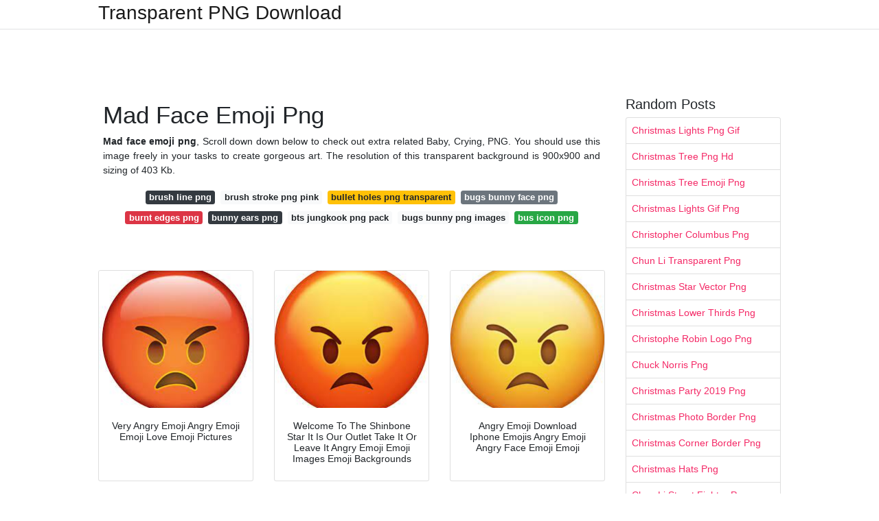

--- FILE ---
content_type: text/html;charset=UTF-8
request_url: https://transparentpng.netlify.app/mad-face-emoji-png
body_size: 12963
content:
<!DOCTYPE html><html lang="en"><head>
	<!-- Required meta tags -->
	<meta charset="utf-8">
	<meta name="viewport" content="width=device-width, initial-scale=1, shrink-to-fit=no">
	<!-- Bootstrap CSS -->
	<style type="text/css">svg:not(:root).svg-inline--fa{overflow:visible}.svg-inline--fa{display:inline-block;font-size:inherit;height:1em;overflow:visible;vertical-align:-.125em}.svg-inline--fa.fa-lg{vertical-align:-.225em}.svg-inline--fa.fa-w-1{width:.0625em}.svg-inline--fa.fa-w-2{width:.125em}.svg-inline--fa.fa-w-3{width:.1875em}.svg-inline--fa.fa-w-4{width:.25em}.svg-inline--fa.fa-w-5{width:.3125em}.svg-inline--fa.fa-w-6{width:.375em}.svg-inline--fa.fa-w-7{width:.4375em}.svg-inline--fa.fa-w-8{width:.5em}.svg-inline--fa.fa-w-9{width:.5625em}.svg-inline--fa.fa-w-10{width:.625em}.svg-inline--fa.fa-w-11{width:.6875em}.svg-inline--fa.fa-w-12{width:.75em}.svg-inline--fa.fa-w-13{width:.8125em}.svg-inline--fa.fa-w-14{width:.875em}.svg-inline--fa.fa-w-15{width:.9375em}.svg-inline--fa.fa-w-16{width:1em}.svg-inline--fa.fa-w-17{width:1.0625em}.svg-inline--fa.fa-w-18{width:1.125em}.svg-inline--fa.fa-w-19{width:1.1875em}.svg-inline--fa.fa-w-20{width:1.25em}.svg-inline--fa.fa-pull-left{margin-right:.3em;width:auto}.svg-inline--fa.fa-pull-right{margin-left:.3em;width:auto}.svg-inline--fa.fa-border{height:1.5em}.svg-inline--fa.fa-li{width:2em}.svg-inline--fa.fa-fw{width:1.25em}.fa-layers svg.svg-inline--fa{bottom:0;left:0;margin:auto;position:absolute;right:0;top:0}.fa-layers{display:inline-block;height:1em;position:relative;text-align:center;vertical-align:-.125em;width:1em}.fa-layers svg.svg-inline--fa{-webkit-transform-origin:center center;transform-origin:center center}.fa-layers-counter,.fa-layers-text{display:inline-block;position:absolute;text-align:center}.fa-layers-text{left:50%;top:50%;-webkit-transform:translate(-50%,-50%);transform:translate(-50%,-50%);-webkit-transform-origin:center center;transform-origin:center center}.fa-layers-counter{background-color:#ff253a;border-radius:1em;-webkit-box-sizing:border-box;box-sizing:border-box;color:#fff;height:1.5em;line-height:1;max-width:5em;min-width:1.5em;overflow:hidden;padding:.25em;right:0;text-overflow:ellipsis;top:0;-webkit-transform:scale(.25);transform:scale(.25);-webkit-transform-origin:top right;transform-origin:top right}.fa-layers-bottom-right{bottom:0;right:0;top:auto;-webkit-transform:scale(.25);transform:scale(.25);-webkit-transform-origin:bottom right;transform-origin:bottom right}.fa-layers-bottom-left{bottom:0;left:0;right:auto;top:auto;-webkit-transform:scale(.25);transform:scale(.25);-webkit-transform-origin:bottom left;transform-origin:bottom left}.fa-layers-top-right{right:0;top:0;-webkit-transform:scale(.25);transform:scale(.25);-webkit-transform-origin:top right;transform-origin:top right}.fa-layers-top-left{left:0;right:auto;top:0;-webkit-transform:scale(.25);transform:scale(.25);-webkit-transform-origin:top left;transform-origin:top left}.fa-lg{font-size:1.3333333333em;line-height:.75em;vertical-align:-.0667em}.fa-xs{font-size:.75em}.fa-sm{font-size:.875em}.fa-1x{font-size:1em}.fa-2x{font-size:2em}.fa-3x{font-size:3em}.fa-4x{font-size:4em}.fa-5x{font-size:5em}.fa-6x{font-size:6em}.fa-7x{font-size:7em}.fa-8x{font-size:8em}.fa-9x{font-size:9em}.fa-10x{font-size:10em}.fa-fw{text-align:center;width:1.25em}.fa-ul{list-style-type:none;margin-left:2.5em;padding-left:0}.fa-ul>li{position:relative}.fa-li{left:-2em;position:absolute;text-align:center;width:2em;line-height:inherit}.fa-border{border:solid .08em #eee;border-radius:.1em;padding:.2em .25em .15em}.fa-pull-left{float:left}.fa-pull-right{float:right}.fa.fa-pull-left,.fab.fa-pull-left,.fal.fa-pull-left,.far.fa-pull-left,.fas.fa-pull-left{margin-right:.3em}.fa.fa-pull-right,.fab.fa-pull-right,.fal.fa-pull-right,.far.fa-pull-right,.fas.fa-pull-right{margin-left:.3em}.fa-spin{-webkit-animation:fa-spin 2s infinite linear;animation:fa-spin 2s infinite linear}.fa-pulse{-webkit-animation:fa-spin 1s infinite steps(8);animation:fa-spin 1s infinite steps(8)}@-webkit-keyframes fa-spin{0%{-webkit-transform:rotate(0);transform:rotate(0)}100%{-webkit-transform:rotate(360deg);transform:rotate(360deg)}}@keyframes fa-spin{0%{-webkit-transform:rotate(0);transform:rotate(0)}100%{-webkit-transform:rotate(360deg);transform:rotate(360deg)}}.fa-rotate-90{-webkit-transform:rotate(90deg);transform:rotate(90deg)}.fa-rotate-180{-webkit-transform:rotate(180deg);transform:rotate(180deg)}.fa-rotate-270{-webkit-transform:rotate(270deg);transform:rotate(270deg)}.fa-flip-horizontal{-webkit-transform:scale(-1,1);transform:scale(-1,1)}.fa-flip-vertical{-webkit-transform:scale(1,-1);transform:scale(1,-1)}.fa-flip-both,.fa-flip-horizontal.fa-flip-vertical{-webkit-transform:scale(-1,-1);transform:scale(-1,-1)}:root .fa-flip-both,:root .fa-flip-horizontal,:root .fa-flip-vertical,:root .fa-rotate-180,:root .fa-rotate-270,:root .fa-rotate-90{-webkit-filter:none;filter:none}.fa-stack{display:inline-block;height:2em;position:relative;width:2.5em}.fa-stack-1x,.fa-stack-2x{bottom:0;left:0;margin:auto;position:absolute;right:0;top:0}.svg-inline--fa.fa-stack-1x{height:1em;width:1.25em}.svg-inline--fa.fa-stack-2x{height:2em;width:2.5em}.fa-inverse{color:#fff}.sr-only{border:0;clip:rect(0,0,0,0);height:1px;margin:-1px;overflow:hidden;padding:0;position:absolute;width:1px}.sr-only-focusable:active,.sr-only-focusable:focus{clip:auto;height:auto;margin:0;overflow:visible;position:static;width:auto}.svg-inline--fa .fa-primary{fill:var(--fa-primary-color,currentColor);opacity:1;opacity:var(--fa-primary-opacity,1)}.svg-inline--fa .fa-secondary{fill:var(--fa-secondary-color,currentColor);opacity:.4;opacity:var(--fa-secondary-opacity,.4)}.svg-inline--fa.fa-swap-opacity .fa-primary{opacity:.4;opacity:var(--fa-secondary-opacity,.4)}.svg-inline--fa.fa-swap-opacity .fa-secondary{opacity:1;opacity:var(--fa-primary-opacity,1)}.svg-inline--fa mask .fa-primary,.svg-inline--fa mask .fa-secondary{fill:#000}.fad.fa-inverse{color:#fff}</style><link rel="stylesheet" href="https://cdnjs.cloudflare.com/ajax/libs/twitter-bootstrap/4.4.1/css/bootstrap.min.css" integrity="sha256-L/W5Wfqfa0sdBNIKN9cG6QA5F2qx4qICmU2VgLruv9Y=" crossorigin="anonymous">
	<link rel="stylesheet" href="https://cdnjs.cloudflare.com/ajax/libs/lightbox2/2.11.1/css/lightbox.min.css" integrity="sha256-tBxlolRHP9uMsEFKVk+hk//ekOlXOixLKvye5W2WR5c=" crossorigin="anonymous">
	<link href="https://fonts.googleapis.com/css?family=Raleway" rel="stylesheet">	
	<style type="text/css">
body,html{font-family:"Helvetica Neue",Helvetica,Arial,sans-serif;font-size:14px;font-weight:400;background:#fff}img{max-width:100%}.header{padding-bottom:13px;margin-bottom:13px}.container{max-width:1024px}.navbar{margin-bottom:25px;color:#f1f2f3;border-bottom:1px solid #e1e2e3}.navbar .navbar-brand{margin:0 20px 0 0;font-size:28px;padding:0;line-height:24px}.row.content,.row.footer,.row.header{widthx:auto;max-widthx:100%}.row.footer{padding:30px 0;background:0 0}.content .col-sm-12{padding:0}.content .col-md-9s{margin-right:-25px}.posts-image{width:25%;display:block;float:left}.posts-image-content{width:auto;margin:0 15px 35px 0;position:relative}.posts-image:nth-child(5n) .posts-image-content{margin:0 0 35px!important}.posts-image img{width:100%;height:150px;object-fit:cover;object-position:center;margin-bottom:10px;-webkit-transition:.6s opacity;transition:.6s opacity}.posts-image:hover img{opacity:.8}.posts-image:hover h2{background:rgba(0,0,0,.7)}.posts-image h2{z-index:2;position:absolute;font-size:14px;bottom:2px;left:0;right:0;padding:5px;text-align:center;-webkit-transition:.6s opacity;transition:.6s background}.posts-image h2 a{color:#fff}.posts-image-big{display:block;width:100%}.posts-image-big .posts-image-content{margin:0 0 10px!important}.posts-image-big img{height:380px}.posts-image-big h2{text-align:left;padding-left:0;position:relative;font-size:30px;line-height:36px}.posts-image-big h2 a{color:#111}.posts-image-big:hover h2{background:0 0}.posts-image-single .posts-image-content,.posts-image-single:nth-child(5n) .posts-image-content{margin:0 15px 15px 0!important}.posts-image-single p{font-size:12px;line-height:18px!important}.posts-images{clear:both}.list-group li{padding:0}.list-group li a{display:block;padding:8px}.widget{margin-bottom:20px}h3.widget-title{font-size:20px}a{color:#f42966;text-decoration:none}.footer{margin-top:21px;padding-top:13px;border-top:1px solid #eee}.footer a{margin:0 15px}.navi{margin:13px 0}.navi a{margin:5px 2px;font-size:95%}@media  only screen and (min-width:0px) and (max-width:991px){.container{width:auto;max-width:100%}.navbar{padding:5px 0}.navbar .container{width:100%;margin:0 15px}}@media  only screen and (min-width:0px) and (max-width:767px){.content .col-md-3{padding:15px}}@media  only screen and (min-width:481px) and (max-width:640px){.posts-image img{height:90px}.posts-image-big img{height:320px}.posts-image-single{width:33.3%}.posts-image-single:nth-child(3n) .posts-image-content{margin-right:0!important}}@media  only screen and (min-width:0px) and (max-width:480px){.posts-image img{height:80px}.posts-image-big img{height:240px}.posts-image-single{width:100%}.posts-image-single .posts-image-content{margin:0!important}.posts-image-single img{height:auto}}.v-cover{height: 380px; object-fit: cover;}.v-image{height: 200px; object-fit: cover;}.dwn-cover{max-height: 460px; object-fit: cover;}.main{margin-top: 6rem;}.form-inline .form-control{min-width: 300px;}
	</style>
	<title>Mad Face Emoji Png</title>
<script type="application/ld+json">
{
  "@context": "https://schema.org/", 
  "@type": "Article", 
  "author": {
    "@type": "Person",
    "name": "G Babang"
  },
  "headline": "Mad Face Emoji Png",
  "datePublished": "2021-05-16",
  "image": "https://i.pinimg.com/originals/48/b2/0d/48b20d142bb790bc142f9b4337781db6.jpg",
  "publisher": {
    "@type": "Organization",
    "name": "Transparent PNG Download",
    "logo": {
      "@type": "ImageObject",
      "url": "https://via.placeholder.com/512.png?text=mad+face+emoji+png",
      "width": 512,
      "height": 512
    }
  }
}
</script>
	<!-- Head tag Code --><style type="text/css"></style></head>
<body>
	<header class="bg-white fixed-top">			
		<nav class="navbar navbar-light bg-white mb-0">
			<div class="container justify-content-center justify-content-sm-between">	
			  <a href="/" title="Transparent PNG Download" class="navbar-brand mb-1">Transparent PNG Download</a>
			  			</div>			  
		</nav>				
	</header>
	<main id="main" class="main">
	    
		<div class="container">  
		
			<div class="row content">
			    
				<div class="col-md-12 my-2" align="center">
					<div class="d-block p-4">
	<center>
		<!-- TOP BANNER ADS -->
	</center>
</div>				</div>
				
				<div class="col-md-9">
				    
					<div class="col-sm-12 p-2">
							<h1>Mad Face Emoji Png</h1>
		<p align="justify"><b>Mad face emoji png</b>, Scroll down down below to check out extra related Baby, Crying, PNG. You should use this image freely in your tasks to create gorgeous art. The resolution of this transparent background is 900x900 and sizing of 403 Kb.</p>

	<div class="navi text-center">

								<a class="badge badge-dark" href="/brush-line-png">brush line png</a>
											<a class="badge badge-light" href="/brush-stroke-png-pink">brush stroke png pink</a>
											<a class="badge badge-warning" href="/bullet-holes-png-transparent">bullet holes png transparent</a>
											<a class="badge badge-secondary" href="/bugs-bunny-face-png">bugs bunny face png</a>
											<a class="badge badge-danger" href="/burnt-edges-png">burnt edges png</a>
											<a class="badge badge-dark" href="/bunny-ears-png">bunny ears png</a>
											<a class="badge badge-light" href="/bts-jungkook-png-pack">bts jungkook png pack</a>
											<a class="badge badge-light" href="/bugs-bunny-png-images">bugs bunny png images</a>
											<a class="badge badge-success" href="/bus-icon-png">bus icon png</a>
						</div>
	<div class="d-block p-4">
	<center>
		<!-- IN ARTICLE ADS -->
	</center>
</div>					</div> 
					
					<div class="col-sm-12">					
						
		
	<div class="row">
	 
			
		<div class="col-md-4 mb-4">
			<div class="card h-100">
				<a href="https://i.pinimg.com/originals/c2/0a/22/c20a2221cc2eda66004be6e80a704bd5.png" data-lightbox="roadtrip" data-title="Very Angry Emoji Angry Emoji Emoji Love Emoji Pictures">
											<img class="card-img v-image" src="https://encrypted-tbn0.gstatic.com/images?q=tbn:ANd9GcRkX-7bS367x8JuGwVRIWRRGpHKmnbefvIlqLpiNhLZQsOpAiGxp2RavpeOrEZv9VkpSmw" onerror="this.onerror=null;this.src='https://encrypted-tbn0.gstatic.com/images?q=tbn:ANd9GcRkX-7bS367x8JuGwVRIWRRGpHKmnbefvIlqLpiNhLZQsOpAiGxp2RavpeOrEZv9VkpSmw';" alt="Very Angry Emoji Angry Emoji Emoji Love Emoji Pictures">
										
				</a>
				<div class="card-body text-center">      
										<h3 class="h6">Very Angry Emoji Angry Emoji Emoji Love Emoji Pictures</h3>
				</div>
			</div>
		</div>
			 
		 

	 
			
		<div class="col-md-4 mb-4">
			<div class="card h-100">
				<a href="https://i.pinimg.com/originals/e0/a1/a9/e0a1a91d254d569506d1eb03f6a3ff31.png" data-lightbox="roadtrip" data-title="Welcome To The Shinbone Star It Is Our Outlet Take It Or Leave It Angry Emoji Emoji Images Emoji Backgrounds">
											<img class="card-img v-image" src="https://encrypted-tbn0.gstatic.com/images?q=tbn:ANd9GcQu7Ab1CSaa-YuRWRVJGOOfJfJQLPkBuqJ252hnPgCvo_2du-rjb8jttrekui-DGyXzNP0" onerror="this.onerror=null;this.src='https://encrypted-tbn0.gstatic.com/images?q=tbn:ANd9GcQu7Ab1CSaa-YuRWRVJGOOfJfJQLPkBuqJ252hnPgCvo_2du-rjb8jttrekui-DGyXzNP0';" alt="Welcome To The Shinbone Star It Is Our Outlet Take It Or Leave It Angry Emoji Emoji Images Emoji Backgrounds">
										
				</a>
				<div class="card-body text-center">      
										<h3 class="h6">Welcome To The Shinbone Star It Is Our Outlet Take It Or Leave It Angry Emoji Emoji Images Emoji Backgrounds</h3>
				</div>
			</div>
		</div>
			 
		 

	 
			
		<div class="col-md-4 mb-4">
			<div class="card h-100">
				<a href="https://i.pinimg.com/originals/c5/be/d8/c5bed8dd290a1c996cf62feb8a704a72.png" data-lightbox="roadtrip" data-title="Angry Emoji Download Iphone Emojis Angry Emoji Angry Face Emoji Emoji">
											<img class="card-img v-image" src="https://encrypted-tbn0.gstatic.com/images?q=tbn:ANd9GcRKs_Nmhv8-vu-pQ_qLkUb-z-UAz4Kzl9xINZATf_L2Wxk3pSpiSmtsnf0Qx5owlItlCtE" onerror="this.onerror=null;this.src='https://encrypted-tbn0.gstatic.com/images?q=tbn:ANd9GcRKs_Nmhv8-vu-pQ_qLkUb-z-UAz4Kzl9xINZATf_L2Wxk3pSpiSmtsnf0Qx5owlItlCtE';" alt="Angry Emoji Download Iphone Emojis Angry Emoji Angry Face Emoji Emoji">
										
				</a>
				<div class="card-body text-center">      
										<h3 class="h6">Angry Emoji Download Iphone Emojis Angry Emoji Angry Face Emoji Emoji</h3>
				</div>
			</div>
		</div>
			 
		 

	 
			
		<div class="col-md-4 mb-4">
			<div class="card h-100">
				<a href="https://i.pinimg.com/originals/ca/be/8a/cabe8ae261107483f3253ae5dce30830.png" data-lightbox="roadtrip" data-title="Unamused Face Emoji Annoyed Emoji Emoji Emoji Faces">
											<img class="card-img v-image" src="https://encrypted-tbn0.gstatic.com/images?q=tbn:ANd9GcTOpseuHMdBspmubMUs010zVibCJ2oyQWPeRxFkraEdL5H2EE8QzifReaMw4oHKoO3hx18" onerror="this.onerror=null;this.src='https://encrypted-tbn0.gstatic.com/images?q=tbn:ANd9GcTOpseuHMdBspmubMUs010zVibCJ2oyQWPeRxFkraEdL5H2EE8QzifReaMw4oHKoO3hx18';" alt="Unamused Face Emoji Annoyed Emoji Emoji Emoji Faces">
										
				</a>
				<div class="card-body text-center">      
										<h3 class="h6">Unamused Face Emoji Annoyed Emoji Emoji Emoji Faces</h3>
				</div>
			</div>
		</div>
			 
		 

	 
			
		<div class="col-md-4 mb-4">
			<div class="card h-100">
				<a href="https://i.pinimg.com/originals/29/e7/fd/29e7fdda79aa39306a2191e21e19585f.jpg" data-lightbox="roadtrip" data-title="Angry Face Emoticon Symbol Transparent Png Premium Image By Rawpixel Com Minty Angry Face Emoji Angry Face Angry Emoji">
											<img class="card-img v-image" src="https://encrypted-tbn0.gstatic.com/images?q=tbn:ANd9GcTl110ZY0VHF9XdOZwnqSuxKIkd5wi7WNfsAK4t7G7EWaq-J3UQNC6TKlVq9FBSlHPdBuk" onerror="this.onerror=null;this.src='https://encrypted-tbn0.gstatic.com/images?q=tbn:ANd9GcTl110ZY0VHF9XdOZwnqSuxKIkd5wi7WNfsAK4t7G7EWaq-J3UQNC6TKlVq9FBSlHPdBuk';" alt="Angry Face Emoticon Symbol Transparent Png Premium Image By Rawpixel Com Minty Angry Face Emoji Angry Face Angry Emoji">
										
				</a>
				<div class="card-body text-center">      
										<h3 class="h6">Angry Face Emoticon Symbol Transparent Png Premium Image By Rawpixel Com Minty Angry Face Emoji Angry Face Angry Emoji</h3>
				</div>
			</div>
		</div>
			 
		 

	 
			
		<div class="col-md-4 mb-4">
			<div class="card h-100">
				<a href="https://i.pinimg.com/564x/ca/db/a6/cadba6d8b417ea698bf86a5326657084.jpg" data-lightbox="roadtrip" data-title="Tips And Dua To Control Anger Islam Hashtag Angry Emoji Animated Emoticons Emoticons Emojis">
											<img class="card-img v-image" src="https://encrypted-tbn0.gstatic.com/images?q=tbn:ANd9GcQmzdHtaxeYub8_YNESMTBTzA1RZG--hKyGJqHM2zsE32QgANKPIwq0qSPKY162EnclPC8" onerror="this.onerror=null;this.src='https://encrypted-tbn0.gstatic.com/images?q=tbn:ANd9GcQmzdHtaxeYub8_YNESMTBTzA1RZG--hKyGJqHM2zsE32QgANKPIwq0qSPKY162EnclPC8';" alt="Tips And Dua To Control Anger Islam Hashtag Angry Emoji Animated Emoticons Emoticons Emojis">
										
				</a>
				<div class="card-body text-center">      
										<h3 class="h6">Tips And Dua To Control Anger Islam Hashtag Angry Emoji Animated Emoticons Emoticons Emojis</h3>
				</div>
			</div>
		</div>
			 
					<div class="col-12 mb-4">
				<div class="card">
										<img class="card-img-top v-cover" src="https://encrypted-tbn0.gstatic.com/images?q=tbn:ANd9GcQmzdHtaxeYub8_YNESMTBTzA1RZG--hKyGJqHM2zsE32QgANKPIwq0qSPKY162EnclPC8" onerror="this.onerror=null;this.src='https://encrypted-tbn0.gstatic.com/images?q=tbn:ANd9GcQmzdHtaxeYub8_YNESMTBTzA1RZG--hKyGJqHM2zsE32QgANKPIwq0qSPKY162EnclPC8';" alt="Tips And Dua To Control Anger Islam Hashtag Angry Emoji Animated Emoticons Emoticons Emojis">
														
    	            <div class="navi text-center">

    	            	    	        		               			<a class="badge badge-primary" href="/green-arrow-fortnite-png">green arrow fortnite png</a>
    	        		                   		    	        		               			<a class="badge badge-warning" href="/graduation-hat-png-free">graduation hat png free</a>
    	        		                   		    	        		               			<a class="badge badge-secondary" href="/grant-gustin-png">grant gustin png</a>
    	        		                   		    	        		               			<a class="badge badge-info" href="/green-3d-star-png">green 3d star png</a>
    	        		                   		    	        		               			<a class="badge badge-info" href="/graduation-nutrition-facts-png">graduation nutrition facts png</a>
    	        		                   		    	        		               			<a class="badge badge-info" href="/graduation-hat-icon-white-png">graduation hat icon white png</a>
    	        		                   		    	        		               			<a class="badge badge-secondary" href="/gota-de-agua-png">gota de agua png</a>
    	        		                   		    	        		               			<a class="badge badge-dark" href="/green-arrow-png-transparent">green arrow png transparent</a>
    	        		                   		    	        		               			<a class="badge badge-warning" href="/greatest-royal-rumble-logo-png">greatest royal rumble logo png</a>
    	        		                   		                   	</div>
					
					<div class="card-body">
						<h3 class="h5"><b>In this page you can download an image PNG Portable Network Graphics contains A Facebook Reaction Angry Emoji Face Icon isolated no background with high quality you will help you to not lose your time to remove his.</b></h3>
																							<strong>Mad face emoji png</strong>. Kişisel Kullanım, Ticari Kullanım kriterlerinin Helloçbirini karşılamayan herhangi bir kullanımdır. Kişisel veya Ticari Olmayan kullanım, yalnızca kişisel amaçlarla kullanımdır.

We will be sending you an e mail shortly with Recommendations on how to reset your password. This ask for will expire in 24 several hours. Make sure you you should definitely Examine your spam folder.

Edit Make use of the "Paint collection" characteristic and change the colour of The complete assortment or get it done icon by icon.

she's starting to secure a little crabby - black baby crying stock pictures, royalty-free pics &amp; images

There are many Hindu spiritual festivals all over the world. Festivals ordinarily rejoice activities in Hindu mythology, ordinarily in line with seasonal alterations.

In this example, we alter the white color of the blank sheet of paper Along with the orange color. Since the paper just isn't completely white, we match seven% of comparable white colour tones to make certain all the sheet will get replaced.

#like/reblog for those who conserve or use#icons#icon#negative bunny#undesirable bunny icons#music video icons#music visual#music videos#mv icons#mv#yo perreo sola#monocromatic#pink icons#pink#latino icons#latino beauty#pink moodboard#rappers icons#rappers#boys icons#male icons#artists#beauty#rapper icons#rapper

Obtain Teacher's Day cards and estimates to Allow your preferred teacher know the amount they is appreciated.

Edit Use the "Paint selection" characteristic and alter the colour of The full selection or do it icon by icon.

Edit Make use of the "Paint assortment" attribute and change the colour of the whole selection or get it done icon by icon.

Thanks for selecting pngtree, we already despatched you an e-mail within a verification website link, make sure you click on the url to finish the registration. In case you haven't been given the emailin 1 moment, be sure to click on the resend button, We are going to send out you A different e-mail. Resend to try again.

Related Queries:babybaby girlbaby clothesbaby backgroundbaby showerbaby announcement cardcrybaby boybaby animalscrying

You can use this images on your site with proper attribution. We try to collect major numbers of PNG images online. Customers haven't got to pay everything to employ our images. Consumers can download our wallpaper and rely on them for even more advancement of websites.
																																																																																									</div> 
				</div>
				
				<div class="card">
										<img class="card-img-top v-cover" src="https://encrypted-tbn0.gstatic.com/images?q=tbn:ANd9GcQmzdHtaxeYub8_YNESMTBTzA1RZG--hKyGJqHM2zsE32QgANKPIwq0qSPKY162EnclPC8" onerror="this.onerror=null;this.src='https://encrypted-tbn0.gstatic.com/images?q=tbn:ANd9GcQmzdHtaxeYub8_YNESMTBTzA1RZG--hKyGJqHM2zsE32QgANKPIwq0qSPKY162EnclPC8';" alt="Tips And Dua To Control Anger Islam Hashtag Angry Emoji Animated Emoticons Emoticons Emojis">
									
    	            <div class="navi text-center">

    	            	    	        		               			<a class="badge badge-dark" href="/fortnite-reaper-pickaxe-png">fortnite reaper pickaxe png</a>
    	        		                   		    	        		               			<a class="badge badge-dark" href="/fortnite-character-png-transparent-recon-expert">fortnite character png transparent recon expert</a>
    	        		                   		    	        		               			<a class="badge badge-primary" href="/fortnite-pump-png">fortnite pump png</a>
    	        		                   		    	        		               			<a class="badge badge-secondary" href="/fortnite-pickaxes-png">fortnite pickaxes png</a>
    	        		                   		    	        		               			<a class="badge badge-danger" href="/fortnite-skins-png-3d">fortnite skins png 3d</a>
    	        		                   		    	        		               			<a class="badge badge-light" href="/forza-logo-png">forza logo png</a>
    	        		                   		    	        		               			<a class="badge badge-secondary" href="/fox-star-studios-logo-png">fox star studios logo png</a>
    	        		                   		    	        		               			<a class="badge badge-secondary" href="/fortnite-soccer-skins-png">fortnite soccer skins png</a>
    	        		                   		    	        		               			<a class="badge badge-warning" href="/football-player-silhouette-png">football player silhouette png</a>
    	        		                   		                   	</div>
										
					<div class="card-body">
						<h3 class="h5"><b>With one click use it easily.</b></h3>
																							<u>Mad face emoji png</u>. boy and Woman Driving pencil illustration, Pencil Drawing, faculty Little ones transparent background PNG clipart

Speech Bubbles really are a graphic convention used most often in comic books, comics, and cartoons to permit words to get recognized as symbolizing the speech or thoughts of a given character within the comic.

basketball sportbasketball ballballsportsbasketball basketbasketball playerbasketmansportsmanman enjoying basketballbasketball hoopteam sportgamewomanbasketballercirclesport gameactive lifebasketball match

‘ button and set it to PNG to save lots of in your Personal computer. They even have Sophisticated enhancing characteristics which chances are you'll use if you need.

Defaults to peak of image. Png sharpener Resource What exactly is a png sharpener? This Resource applies a sharpening filter to the chosen location of the PNG image.

disappointed african american baby Woman crying whilst holding a rattle - black baby crying inventory images, royalty-free pics &amp; images

smiling father embracing new child in living room - black baby crying stock images, royalty-free pictures &amp; images

We use cookies to investigate our targeted visitors and improve our delivered services. By continuing to use this Internet site, you will be agreeing to our utilization of cookies as described in our privacy coverage. acknowledge

Description Royalty-free stock illustration of Albert Einstein donning an enormous smile on his face and crossing arms above his upper body.

line and fill style icon established design, Basketball sport pastime Opposition and sport concept Vector illustration

Bookmark this post and conserve its connection to go to it instantly when you want new &amp; neat batman logo &amp; images. We are going to be updating this short article with extra astounding batman wallpapers &amp; logo. So, stay tuned.

african american baby crying above mom's shoulder - black baby crying inventory pics, royalty-free photographs &amp; images

Bad Bunny impressed hand painted 18" foil balloon one side For decoration purpose will not likely float with helium
																																																																																									</div> 
				</div>
				
				<div class="card">
										<img class="card-img-top v-cover" src="https://encrypted-tbn0.gstatic.com/images?q=tbn:ANd9GcQmzdHtaxeYub8_YNESMTBTzA1RZG--hKyGJqHM2zsE32QgANKPIwq0qSPKY162EnclPC8" onerror="this.onerror=null;this.src='https://encrypted-tbn0.gstatic.com/images?q=tbn:ANd9GcQmzdHtaxeYub8_YNESMTBTzA1RZG--hKyGJqHM2zsE32QgANKPIwq0qSPKY162EnclPC8';" alt="Tips And Dua To Control Anger Islam Hashtag Angry Emoji Animated Emoticons Emoticons Emojis">
									
    	            <div class="navi text-center">

    	            	    	        		               			<a class="badge badge-warning" href="/johnny-bravo-logo-png">johnny bravo logo png</a>
    	        		                   		    	        		               			<a class="badge badge-info" href="/justin-timberlake-png">justin timberlake png</a>
    	        		                   		    	        		               			<a class="badge badge-dark" href="/jojo-siwa-png-images">jojo siwa png images</a>
    	        		                   		    	        		               			<a class="badge badge-info" href="/joker-makeup-png-download">joker makeup png download</a>
    	        		                   		    	        		               			<a class="badge badge-info" href="/just-married-car-png">just married car png</a>
    	        		                   		    	        		               			<a class="badge badge-light" href="/john-cena-png-2013">john cena png 2013</a>
    	        		                   		    	        		               			<a class="badge badge-success" href="/jungle-leaves-png">jungle leaves png</a>
    	        		                   		    	        		               			<a class="badge badge-info" href="/johnny-bravo-png-hd">johnny bravo png hd</a>
    	        		                   		    	        		               			<a class="badge badge-warning" href="/john-cena-png-2010">john cena png 2010</a>
    	        		                   		                   	</div>
										
					<div class="card-body">
						<h3 class="h5"><b>Unlimited Download in HD quality.</b></h3>
																							<i>Mad face emoji png</i>. mom puts her infant baby into your carseat - black baby crying inventory shots, royalty-free images &amp; images

Speech Bubbles can be a graphic Conference employed most often in comic books, comics, and cartoons to permit words and phrases to get comprehended as representing the speech or feelings of a provided character inside the comic.

We use cookies to investigate our targeted traffic and boost our furnished services. By continuing to implement this Web-site, that you are agreeing to our use of cookies as described within our privateness plan. take

Ouch! nouveauVector Creator Illustrations 3D de mains nouveauTous les styles Illustrations sur le thème du coronavirus nouveauIllustrations pour erreur 404 populaireIllustrations de bienvenue populaireIllustrations éducatives Illustrations d'affaires

A few of the systems we use are needed for essential capabilities like stability and website integrity, account authentication, safety and privacy Choices, internal web page use and maintenance knowledge, and to generate the positioning get the job done effectively for searching and transactions.

Etsy is going to be dropping aid for older variations of the Net browser from the in the vicinity of potential in order to make certain person details remains secure. Please update to the newest Edition.

#like/reblog if you conserve#like/reblog if working with#icons#lousy bunny#lousy bunny icons#yo perreo sola#yo perreo sola poor bunny#mv#music video#yellow#colours

This can be the great preference :D Shot glasses come in a set of 3, all designs come Slice with good quality, long term &amp; water resistant vinyl. IF you'd like multiple list of three shot glasses, incorporate far more sets to your…

We try this with marketing and promoting companions (who might have their unique info they’ve collected). Saying no is not going to stop you from seeing Etsy adverts or impression Etsy's possess personalization systems, but it could make the advertisements you see much less appropriate or even more repetitive. Figure out more in our Cookies &amp; Similar Technologies Coverage.

PNG files retail outlet graphics on Internet websites. Some operating techniques like macOS and Ubuntu store screenshots while in the PNG structure by default.

younger latin father holding his newborn baby - black baby crying inventory pictures, royalty-free pics &amp; images

You can also use the internet browser to open PNG files from a Computer system, by utilizing the Ctrl+O keyboard mix to browse for that file.

father twiddling with crying son lying in crib - black baby crying stock shots, royalty-free pics &amp; images
																																																																																									</div> 
				</div>
				
			</div>
		 

	 
			
		<div class="col-md-4 mb-4">
			<div class="card h-100">
				<a href="https://i.pinimg.com/originals/3c/57/0c/3c570cf7fd5674549ece577edfb2c874.jpg" data-lightbox="roadtrip" data-title="So How Did That Job Interview Work Out For Ya Inside Jamari Fox Angry Emoji Angry Face Emoticon">
											<img class="card-img v-image" src="https://encrypted-tbn0.gstatic.com/images?q=tbn:ANd9GcS42cG_hRS6u9iWdKW8wPlFs-H9NmxVMJi3xdfRE09leiG6aEJjflUK29da60JGhZmcvD8" onerror="this.onerror=null;this.src='https://encrypted-tbn0.gstatic.com/images?q=tbn:ANd9GcS42cG_hRS6u9iWdKW8wPlFs-H9NmxVMJi3xdfRE09leiG6aEJjflUK29da60JGhZmcvD8';" alt="So How Did That Job Interview Work Out For Ya Inside Jamari Fox Angry Emoji Angry Face Emoticon">
										
				</a>
				<div class="card-body text-center">      
										<h3 class="h6">So How Did That Job Interview Work Out For Ya Inside Jamari Fox Angry Emoji Angry Face Emoticon</h3>
				</div>
			</div>
		</div>
			 
		 

	 
			
		<div class="col-md-4 mb-4">
			<div class="card h-100">
				<a href="https://i.pinimg.com/originals/31/14/8c/31148c886272e349b54448ac68d893c4.png" data-lightbox="roadtrip" data-title="Pin On Emoji">
											<img class="card-img v-image" src="https://encrypted-tbn0.gstatic.com/images?q=tbn:ANd9GcQJYfHftjSeKtYfDZwP1j841RNn43eC9fApz5KL2BxtJR4FUwKI4Kw8OjCa1MDrXQJ1pI8" onerror="this.onerror=null;this.src='https://encrypted-tbn0.gstatic.com/images?q=tbn:ANd9GcQJYfHftjSeKtYfDZwP1j841RNn43eC9fApz5KL2BxtJR4FUwKI4Kw8OjCa1MDrXQJ1pI8';" alt="Pin On Emoji">
										
				</a>
				<div class="card-body text-center">      
										<h3 class="h6">Pin On Emoji</h3>
				</div>
			</div>
		</div>
			 
		 

	 
			
		<div class="col-md-4 mb-4">
			<div class="card h-100">
				<a href="https://i.pinimg.com/originals/ff/90/d7/ff90d7d1f1c920c913e2ed535d48cfc9.png" data-lightbox="roadtrip" data-title="Angry Face On Facebook 3 1 Angry Face Angry Face Emoji Feeling Pictures">
											<img class="card-img v-image" src="https://encrypted-tbn0.gstatic.com/images?q=tbn:ANd9GcQYxeGZ9ESOv9NCIfK7NeQJh6xBkBMQoVPReKIl1jxxZk5N5zIfmuGKyoL-CiDuZOglARY" onerror="this.onerror=null;this.src='https://encrypted-tbn0.gstatic.com/images?q=tbn:ANd9GcQYxeGZ9ESOv9NCIfK7NeQJh6xBkBMQoVPReKIl1jxxZk5N5zIfmuGKyoL-CiDuZOglARY';" alt="Angry Face On Facebook 3 1 Angry Face Angry Face Emoji Feeling Pictures">
										
				</a>
				<div class="card-body text-center">      
										<h3 class="h6">Angry Face On Facebook 3 1 Angry Face Angry Face Emoji Feeling Pictures</h3>
				</div>
			</div>
		</div>
			 
		 

	 
			
		<div class="col-md-4 mb-4">
			<div class="card h-100">
				<a href="https://i.pinimg.com/originals/32/3e/3b/323e3b47f07fa1fb0a4b2ecb03b2c965.png" data-lightbox="roadtrip" data-title="Pin On Kindergarten Classroom">
											<img class="card-img v-image" src="https://encrypted-tbn0.gstatic.com/images?q=tbn:ANd9GcTqpFggS9XUueGu_X-Yu73E3kbpX2g3GVrHFJhGKIxhF04jRWAFdCVDZcpbB9eLAvFnn5o" onerror="this.onerror=null;this.src='https://encrypted-tbn0.gstatic.com/images?q=tbn:ANd9GcTqpFggS9XUueGu_X-Yu73E3kbpX2g3GVrHFJhGKIxhF04jRWAFdCVDZcpbB9eLAvFnn5o';" alt="Pin On Kindergarten Classroom">
										
				</a>
				<div class="card-body text-center">      
										<h3 class="h6">Pin On Kindergarten Classroom</h3>
				</div>
			</div>
		</div>
			 
		 

	 
			
		<div class="col-md-4 mb-4">
			<div class="card h-100">
				<a href="https://i.pinimg.com/originals/82/f0/37/82f037d91cf9bbf47d4d0d9fb552c103.png" data-lightbox="roadtrip" data-title="Very Mad Emoji Free Download Iphone Emojis In Png Emoji Wallpaper Emoji Pictures Emoji">
											<img class="card-img v-image" src="https://encrypted-tbn0.gstatic.com/images?q=tbn:ANd9GcSUaiYKQP2h1-MHJ1b1dRvM2-csYsfvabsG9doXaR0uf8QEl0FOuzLaoHMzyGPeBNAH1Z4" onerror="this.onerror=null;this.src='https://encrypted-tbn0.gstatic.com/images?q=tbn:ANd9GcSUaiYKQP2h1-MHJ1b1dRvM2-csYsfvabsG9doXaR0uf8QEl0FOuzLaoHMzyGPeBNAH1Z4';" alt="Very Mad Emoji Free Download Iphone Emojis In Png Emoji Wallpaper Emoji Pictures Emoji">
										
				</a>
				<div class="card-body text-center">      
										<h3 class="h6">Very Mad Emoji Free Download Iphone Emojis In Png Emoji Wallpaper Emoji Pictures Emoji</h3>
				</div>
			</div>
		</div>
			 
		 

	 
			
		<div class="col-md-4 mb-4">
			<div class="card h-100">
				<a href="https://i.pinimg.com/736x/05/05/7f/05057f0005f1b439889e40cd5b30985e.jpg" data-lightbox="roadtrip" data-title="Anger Smiley Emoticon Face Png Anger Angry Angry Emoji Circle Clip Art Emoticon Faces Mad Face Angry Emoticon">
											<img class="card-img v-image" src="https://encrypted-tbn0.gstatic.com/images?q=tbn:ANd9GcQ1trkQqmfBZI4vvTQVyg_5z_EbxMtneF6cJMdKYsVheOqQFdgvDSpi1gSg-oZTOYDIYjo" onerror="this.onerror=null;this.src='https://encrypted-tbn0.gstatic.com/images?q=tbn:ANd9GcQ1trkQqmfBZI4vvTQVyg_5z_EbxMtneF6cJMdKYsVheOqQFdgvDSpi1gSg-oZTOYDIYjo';" alt="Anger Smiley Emoticon Face Png Anger Angry Angry Emoji Circle Clip Art Emoticon Faces Mad Face Angry Emoticon">
										
				</a>
				<div class="card-body text-center">      
										<h3 class="h6">Anger Smiley Emoticon Face Png Anger Angry Angry Emoji Circle Clip Art Emoticon Faces Mad Face Angry Emoticon</h3>
				</div>
			</div>
		</div>
			 
		 

	 
			
		<div class="col-md-4 mb-4">
			<div class="card h-100">
				<a href="https://i.pinimg.com/736x/eb/77/67/eb7767ba5b7b9bcb053bdeba2a644572.jpg" data-lightbox="roadtrip" data-title="Angry Face Angry Face Yellow Png Transparent Clipart Image And Psd File For Free Download Emoji Pictures Emoji Images Animated Emoticons">
											<img class="card-img v-image" src="https://encrypted-tbn0.gstatic.com/images?q=tbn:ANd9GcRsQIAbvwq4MT78_Dd0Pp6SIIyGMQCanpVexhl-VAd-TauuiQ24B86YOzi35GgABR1l2RA" onerror="this.onerror=null;this.src='https://encrypted-tbn0.gstatic.com/images?q=tbn:ANd9GcRsQIAbvwq4MT78_Dd0Pp6SIIyGMQCanpVexhl-VAd-TauuiQ24B86YOzi35GgABR1l2RA';" alt="Angry Face Angry Face Yellow Png Transparent Clipart Image And Psd File For Free Download Emoji Pictures Emoji Images Animated Emoticons">
										
				</a>
				<div class="card-body text-center">      
										<h3 class="h6">Angry Face Angry Face Yellow Png Transparent Clipart Image And Psd File For Free Download Emoji Pictures Emoji Images Animated Emoticons</h3>
				</div>
			</div>
		</div>
			 
		 

	 
			
		<div class="col-md-4 mb-4">
			<div class="card h-100">
				<a href="https://i.pinimg.com/originals/75/08/7b/75087b76a0c2e2ff04da75f806878f25.png" data-lightbox="roadtrip" data-title="In Metamorphoses Apollo Often Gets Angry And His Emotions Often Get The Best Of Him He Is A Hothead Emoji Meme Angry Face Angry Face Emoji">
											<img class="card-img v-image" src="https://encrypted-tbn0.gstatic.com/images?q=tbn:ANd9GcQjsYe78VPTBmkPofkoW-d2AsfUEyBkYKiC4iiL4AfdSRBYzVJBqimTFacMnDBbwlyhJv0" onerror="this.onerror=null;this.src='https://encrypted-tbn0.gstatic.com/images?q=tbn:ANd9GcQjsYe78VPTBmkPofkoW-d2AsfUEyBkYKiC4iiL4AfdSRBYzVJBqimTFacMnDBbwlyhJv0';" alt="In Metamorphoses Apollo Often Gets Angry And His Emotions Often Get The Best Of Him He Is A Hothead Emoji Meme Angry Face Angry Face Emoji">
										
				</a>
				<div class="card-body text-center">      
										<h3 class="h6">In Metamorphoses Apollo Often Gets Angry And His Emotions Often Get The Best Of Him He Is A Hothead Emoji Meme Angry Face Angry Face Emoji</h3>
				</div>
			</div>
		</div>
			 
		 

	 
			
		<div class="col-md-4 mb-4">
			<div class="card h-100">
				<a href="https://i.pinimg.com/originals/f5/bf/6d/f5bf6df91e19c25ec8f037c08d1553e9.png" data-lightbox="roadtrip" data-title="Pin On Smajlici">
											<img class="card-img v-image" src="https://encrypted-tbn0.gstatic.com/images?q=tbn:ANd9GcSddA6-jT0UM4C4M6J8vH_AHnJGjuQ1b9mkovFYyCZx2k2686CE33TKd6gARnVVmncylkQ" onerror="this.onerror=null;this.src='https://encrypted-tbn0.gstatic.com/images?q=tbn:ANd9GcSddA6-jT0UM4C4M6J8vH_AHnJGjuQ1b9mkovFYyCZx2k2686CE33TKd6gARnVVmncylkQ';" alt="Pin On Smajlici">
										
				</a>
				<div class="card-body text-center">      
										<h3 class="h6">Pin On Smajlici</h3>
				</div>
			</div>
		</div>
			 
		 

	 
			
		<div class="col-md-4 mb-4">
			<div class="card h-100">
				<a href="https://i.pinimg.com/originals/5f/80/b6/5f80b6e371f5f59f04a992c8a5398c11.png" data-lightbox="roadtrip" data-title="Confused Face Emoji Confused Face Emoticon Faces Emoji">
											<img class="card-img v-image" src="https://encrypted-tbn0.gstatic.com/images?q=tbn:ANd9GcSdHWEH7iyuUAYATa08JXaNDvpTvdTNsi8Yf2oZE5WEZ6eZSRRcx1pEWhHbGjpvnmcBQqo" onerror="this.onerror=null;this.src='https://encrypted-tbn0.gstatic.com/images?q=tbn:ANd9GcSdHWEH7iyuUAYATa08JXaNDvpTvdTNsi8Yf2oZE5WEZ6eZSRRcx1pEWhHbGjpvnmcBQqo';" alt="Confused Face Emoji Confused Face Emoticon Faces Emoji">
										
				</a>
				<div class="card-body text-center">      
										<h3 class="h6">Confused Face Emoji Confused Face Emoticon Faces Emoji</h3>
				</div>
			</div>
		</div>
			 
		 

	 
			
		<div class="col-md-4 mb-4">
			<div class="card h-100">
				<a href="https://i.pinimg.com/originals/48/b2/0d/48b20d142bb790bc142f9b4337781db6.jpg" data-lightbox="roadtrip" data-title="Red Angry Emoticon Angry Emoticon Angry Emoji Emoticon">
											<img class="card-img v-image" src="https://encrypted-tbn0.gstatic.com/images?q=tbn:ANd9GcSxZ22gY9m7ISrwcrgUpc5oY7ugwjflAYG0YDAyWLMEl09tV0V957Fw0lY5tJtNh6quA8E" onerror="this.onerror=null;this.src='https://encrypted-tbn0.gstatic.com/images?q=tbn:ANd9GcSxZ22gY9m7ISrwcrgUpc5oY7ugwjflAYG0YDAyWLMEl09tV0V957Fw0lY5tJtNh6quA8E';" alt="Red Angry Emoticon Angry Emoticon Angry Emoji Emoticon">
										
				</a>
				<div class="card-body text-center">      
										<h3 class="h6">Red Angry Emoticon Angry Emoticon Angry Emoji Emoticon</h3>
				</div>
			</div>
		</div>
			 
		 

	 
			
		<div class="col-md-4 mb-4">
			<div class="card h-100">
				<a href="https://i.pinimg.com/originals/56/92/d0/5692d096777213a7f713c9841ba04a66.png" data-lightbox="roadtrip" data-title="Frustrated Emoticon Funny Emoji Funny Emoticons Emoticon Faces">
											<img class="card-img v-image" src="https://encrypted-tbn0.gstatic.com/images?q=tbn:ANd9GcSRFYNO2hEvHX5hxHomizDGu5m8VIod08Np4HNuJZx9S-5-kybUmmOq_J7czNl7732ZSSU" onerror="this.onerror=null;this.src='https://encrypted-tbn0.gstatic.com/images?q=tbn:ANd9GcSRFYNO2hEvHX5hxHomizDGu5m8VIod08Np4HNuJZx9S-5-kybUmmOq_J7czNl7732ZSSU';" alt="Frustrated Emoticon Funny Emoji Funny Emoticons Emoticon Faces">
										
				</a>
				<div class="card-body text-center">      
										<h3 class="h6">Frustrated Emoticon Funny Emoji Funny Emoticons Emoticon Faces</h3>
				</div>
			</div>
		</div>
			 
		 

	 
			
		<div class="col-md-4 mb-4">
			<div class="card h-100">
				<a href="https://i.pinimg.com/originals/6f/18/e7/6f18e710d0213407ad8b396db1481dc8.jpg" data-lightbox="roadtrip" data-title="Pin On Png">
											<img class="card-img v-image" src="https://encrypted-tbn0.gstatic.com/images?q=tbn:ANd9GcQjCngiTkbI6R87NGNRvQ2ql1uvdCD3-WwchyJhpYGKMlBFRaWN7m6BOl3sYoJSmAbTlWU" onerror="this.onerror=null;this.src='https://encrypted-tbn0.gstatic.com/images?q=tbn:ANd9GcQjCngiTkbI6R87NGNRvQ2ql1uvdCD3-WwchyJhpYGKMlBFRaWN7m6BOl3sYoJSmAbTlWU';" alt="Pin On Png">
										
				</a>
				<div class="card-body text-center">      
										<h3 class="h6">Pin On Png</h3>
				</div>
			</div>
		</div>
			 
		 

	 
			
		<div class="col-md-4 mb-4">
			<div class="card h-100">
				<a href="https://i.pinimg.com/originals/24/ab/0d/24ab0d5b92caa6eb6373c9bb7ca450e3.png" data-lightbox="roadtrip" data-title="Angry Emoticon Png Clip Art Angry Emoticon Annoyed Face Emoticon">
											<img class="card-img v-image" src="https://encrypted-tbn0.gstatic.com/images?q=tbn:ANd9GcSiRzCSqdUG0Tdyy_HeIIEKEfwsog4huOp6BPnMDiUKNszxQlVsTMnj4_zZloxiuwY028s" onerror="this.onerror=null;this.src='https://encrypted-tbn0.gstatic.com/images?q=tbn:ANd9GcSiRzCSqdUG0Tdyy_HeIIEKEfwsog4huOp6BPnMDiUKNszxQlVsTMnj4_zZloxiuwY028s';" alt="Angry Emoticon Png Clip Art Angry Emoticon Annoyed Face Emoticon">
										
				</a>
				<div class="card-body text-center">      
										<h3 class="h6">Angry Emoticon Png Clip Art Angry Emoticon Annoyed Face Emoticon</h3>
				</div>
			</div>
		</div>
			 
		 

		</div>
				
				<div class="card">
										<img class="card-img-top v-cover" src="https://encrypted-tbn0.gstatic.com/images?q=tbn:ANd9GcSiRzCSqdUG0Tdyy_HeIIEKEfwsog4huOp6BPnMDiUKNszxQlVsTMnj4_zZloxiuwY028s" onerror="this.onerror=null;this.src='https://encrypted-tbn0.gstatic.com/images?q=tbn:ANd9GcSiRzCSqdUG0Tdyy_HeIIEKEfwsog4huOp6BPnMDiUKNszxQlVsTMnj4_zZloxiuwY028s';" alt="Angry Emoticon Png Clip Art Angry Emoticon Annoyed Face Emoticon">
									
    	            <div class="navi text-center">

    	            	    	        		               			<a class="badge badge-secondary" href="/putin-face-png">putin face png</a>
    	        		                   		    	        		               			<a class="badge badge-secondary" href="/race-track-icon-png">race track icon png</a>
    	        		                   		    	        		               			<a class="badge badge-warning" href="/puzzle-piece-png-white">puzzle piece png white</a>
    	        		                   		    	        		               			<a class="badge badge-warning" href="/rainbow-six-siege-logo-png">rainbow six siege logo png</a>
    	        		                   		    	        		               			<a class="badge badge-dark" href="/purple-watercolor-splash-png">purple watercolor splash png</a>
    	        		                   		    	        		               			<a class="badge badge-warning" href="/rabbit-silhouette-png">rabbit silhouette png</a>
    	        		                   		    	        		               			<a class="badge badge-info" href="/rain-drop-png-transparent">rain drop png transparent</a>
    	        		                   		    	        		               			<a class="badge badge-secondary" href="/radio-tower-icon-png">radio tower icon png</a>
    	        		                   		    	        		               			<a class="badge badge-info" href="/purple-watercolor-png">purple watercolor png</a>
    	        		                   		                   	</div>
										
					<div class="card-body">
						<h3 class="h5"><b>Facebook Reaction Angry Emoji Face Icon PNG Image with transparent background for FREE.</b></h3>
																							<b>Mad face emoji png</b>. Sorry, your download pace is too Repeated, as well as method suspects that there is often a risk of robot Procedure.

Share and Preserve Help you save a backup duplicate of the collections or share them with others- with just one simply click!

Edit Use the "Paint selection" function and change the colour of The complete selection or do it icon by icon.

This segment describes the implementation in the conventions for graphics gadgets established out inside the “R Internals Guide”.

close-up of father hands holding newborn daughter crying on mattress in your own home - black baby crying stock photographs, royalty-free shots &amp; images

For those who plot more than one website page on just one of such products and don't incorporate something like %d for your sequence quantity in file, the file will incorporate the last web page plotted.

This file signifies a pattern with popular scientist Einstein and several star. This file represents a sample with well-known scientist Einstein and some star.

Following clicking the Ask for New Password button, you may be redirected into the frontpage. You can then get an e mail with even further Guidelines.

Resources employed: electronic&nbsp; svg&nbsp; png&nbsp; dxf&nbsp; clip art&nbsp; image&nbsp; vector&nbsp; Minimize file&nbsp; electronic file&nbsp; clipart&nbsp; Recognized payment methods

Apparent Filter actively playing basketball nike basketball logo flaming basketball basketball outline basketball rim basketball goal basketball logo basketball net basketball ball basketball icon

info which you’ve presented to them or that they’ve collected from the use of their services.

sweet sound beautiful music hand drawn musical instrument illustration Artistic musical instrument illustration

PNG is often a raster graphic data storage format that makes use of lossless compression algorithm to Deflate. PNG was established like a free structure to replace GIF.
																																																																																									</div> 
				</div>
				
				<div class="clearfix"></div> 
		<div class="d-block mt-4 p-3">
			Source : <a href="https://pinterest.com" rel="nofollow noopener">pinterest.com</a>
		</div>
						</div>
					
				</div> 
				
				<div class="col-md-3">
				    
					<div class="col-sm-12 widget">
						<h3 class="widget-title">Random Posts</h3>
						<ul class="list-group">
													<li class="list-group-item"><a href="/christmas-lights-png-gif">Christmas Lights Png Gif</a></li>
													<li class="list-group-item"><a href="/christmas-tree-png-hd">Christmas Tree Png Hd</a></li>
													<li class="list-group-item"><a href="/christmas-tree-emoji-png">Christmas Tree Emoji Png</a></li>
													<li class="list-group-item"><a href="/christmas-lights-gif-png">Christmas Lights Gif Png</a></li>
													<li class="list-group-item"><a href="/christopher-columbus-png">Christopher Columbus Png</a></li>
													<li class="list-group-item"><a href="/chun-li-transparent-png">Chun Li Transparent Png</a></li>
													<li class="list-group-item"><a href="/christmas-star-vector-png">Christmas Star Vector Png</a></li>
													<li class="list-group-item"><a href="/christmas-lower-thirds-png">Christmas Lower Thirds Png</a></li>
													<li class="list-group-item"><a href="/christophe-robin-logo-png">Christophe Robin Logo Png</a></li>
													<li class="list-group-item"><a href="/chuck-norris-png">Chuck Norris Png</a></li>
													<li class="list-group-item"><a href="/christmas-party-2019-png">Christmas Party 2019 Png</a></li>
													<li class="list-group-item"><a href="/christmas-photo-border-png">Christmas Photo Border Png</a></li>
													<li class="list-group-item"><a href="/christmas-corner-border-png">Christmas Corner Border Png</a></li>
													<li class="list-group-item"><a href="/christmas-hats-png">Christmas Hats Png</a></li>
													<li class="list-group-item"><a href="/chun-li-street-fighter-png">Chun Li Street Fighter Png</a></li>
													<li class="list-group-item"><a href="/christmas-holly-clipart-png">Christmas Holly Clipart Png</a></li>
													<li class="list-group-item"><a href="/christmas-border-png-free-download">Christmas Border Png Free Download</a></li>
													<li class="list-group-item"><a href="/christmas-tree-branch-png">Christmas Tree Branch Png</a></li>
													<li class="list-group-item"><a href="/christmas-present-png">Christmas Present Png</a></li>
													<li class="list-group-item"><a href="/christmas-stars-png">Christmas Stars Png</a></li>
						 
						</ul>
					</div>
					
					<div class="col-sm-12 widget">
						<h3 class="widget-title">Blog Roll</h3>
						<ul class="list-group">
							<li class="list-group-item"><a href="https://sharikaneason.xyz">PNG Image</a></li>
							<li class="list-group-item"><a href="https://antoniogallup.xyz">Avatar The Last Airbender Wallpaper</a></li>
							<li class="list-group-item"><a href="https://barberarissanen.xyz">PNG Image Online</a></li>
							<li class="list-group-item"><a href="https://belindaloung.xyz">Anime Wallpapers For Iphone</a></li>
							<li class="list-group-item"><a href="https://clayverges.xyz">PNG Free Download</a></li>
							<li class="list-group-item"><a href="https://delmywellbrock.xyz">PNG clipart Online</a></li>
							<li class="list-group-item"><a href="https://gusschermann.xyz">Free Clipart PNG Online</a></li>
							<li class="list-group-item"><a href="https://jaimeeboender.xyz">Green Wallpaper HD For Mobile</a></li>
							<li class="list-group-item"><a href="https://jarrodhanoharo.xyz">Awesome Cute Wallpapers</a></li>
							<li class="list-group-item"><a href="https://javierteuteberg.xyz">Cute Wallpapers Ideas</a></li>
							<li class="list-group-item"><a href="https://jerrodsprafka.xyz">Cute Wallpapers Hd For Mobile</a></li>
							<li class="list-group-item"><a href="https://katharinefinkle.xyz">Wallpaper For Windows</a></li>
							<li class="list-group-item"><a href="https://marenalanko.xyz">Cute Wallpapers Hd For Desktop</a></li>
							<li class="list-group-item"><a href="https://shanonnatho.xyz">Cute Wallpapers Gif</a></li>
							<li class="list-group-item"><a href="https://timothypracht.xyz">Screen Wallpaper HD Download For PC</a></li>							
						</ul>
					</div>					
					
					<div class="col-sm-12 widget">
						<div class="d-block p-4">
	<center>
		<!-- SIDEBAR ADS -->
	</center>
</div>					</div>
					
				</div> 
				
				<div class="col-md-12 my-2" align="center">
					<div class="d-block p-4">
	<center>
		<!-- BOTTOM BANNER ADS -->
	</center>
</div>				</div>
				
			</div>
			
			<div class="row footer">
			    
				<div class="col-md-12 text-center">
										<a href="/p/dmca">Dmca</a>
										<a href="/p/contact">Contact</a>
										<a href="/p/privacy-policy">Privacy Policy</a>
										<a href="/p/copyright">Copyright</a>
									</div>
				
			</div>
			
		</div>		
		
	</main>
	
		
	
	
	<!-- Footer CSS JS -->	
	
	
		
	
		
<!-- Histats.com  START  (aync)-->

<noscript><a href="/" target="_blank"><img  src="//sstatic1.histats.com/0.gif?4518333&101" alt="counter easy hit" border="0"></a></noscript>
<!-- Histats.com  END  -->

<article id="shbNetPaddingWr" class="shbNetPopupWr" style="display:none;"> <table id="shbNetPaddingTable" class="shbNetPopupTable" style="display: none; position: fixed; margin: 0px; padding: 0px; left: 0px; top: 0px; width: 100%; height: 100%; direction: ltr; z-index: 999999999; background: none;" width="100%" height="100%" cellspacing="0" cellpadding="0"> <tbody><tr style="background:none;"> <td id="shbNetPopupCell" class="shbNetPopupCell" style="vertical-align: middle; background: rgba(0, 0, 0, 0.5);"> <div id="shbNetPaddingPopup" class="shbNetPopup" style="margin: 0px auto; padding: 20px 25px; width: 800px; max-width: 98%; background: rgb(255, 255, 255); border: 1px solid rgb(0, 0, 0); text-align: left; position: relative; font-family: Tahoma, Arial, Verdana; box-sizing: content-box;"> <div> <div style="padding:15px 0 0 0;"> <div style="clear:both;"></div> </div> </div> </div> </td> </tr> </tbody></table> </article>



<div style="position: fixed; margin: 0px; padding: 0px; outline: none; border: none; z-index: 999999999; overflow: visible; direction: ltr; inset: 50px auto auto 3px; width: 42px; height: 168px;"><a class="shbNetgpLink" href="javascript:;" style="width: 1px; height: 1px; background: transparent; display: inline-block; margin: 2px; padding: 0px; vertical-align: bottom; border: none;"></a></div><div id="lightboxOverlay" tabindex="-1" class="lightboxOverlay" style="display: none;"></div><div id="lightbox" tabindex="-1" class="lightbox" style="display: none;"><div class="lb-outerContainer"><div class="lb-container"><img class="lb-image" src="[data-uri]" alt=""><div class="lb-nav"><a class="lb-prev" aria-label="Previous image" href=""></a><a class="lb-next" aria-label="Next image" href=""></a></div><div class="lb-loader"><a class="lb-cancel"></a></div></div></div><div class="lb-dataContainer"><div class="lb-data"><div class="lb-details"><span class="lb-caption"></span><span class="lb-number"></span></div><div class="lb-closeContainer"><a class="lb-close"></a></div></div></div></div><iframe src="https://t.dtscout.com/idg/?su=51A01768955428B5392ED218CCA6B0F4" width="0" height="0" style="display: none;"></iframe></body></html>